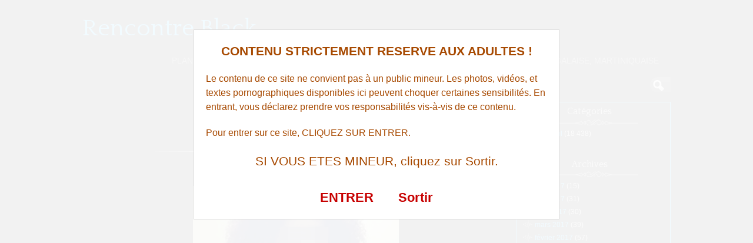

--- FILE ---
content_type: text/html; charset=UTF-8
request_url: http://www.rencontre-black.com/annonce-une-metisse-981/
body_size: 11448
content:
<!DOCTYPE html>
<!--[if IE 6]> <html id="ie6" lang="fr-FR"> <![endif]-->
<!--[if IE 7]> <html id="ie7" lang="fr-FR"> <![endif]-->
<!--[if IE 8]> <html id="ie8" lang="fr-FR"> <![endif]-->
<!--[if !(IE 6) | !(IE 7) | !(IE 8)]><!--> <html lang="fr-FR"> <!--<![endif]-->

<head>
	<meta charset="UTF-8" />
	<link rel="pingback" href="http://www.rencontre-black.com/xmlrpc.php" />

<meta name="viewport" content="width=device-width, initial-scale=1.0">
<meta http-equiv="X-UA-Compatible" content="IE=edge,chrome=1">
<meta name="HandheldFriendly" content="true">
	<!--[if lt IE 9]>
	<script src="http://www.rencontre-black.com/wp-content/themes/suffusion/scripts/html5.js" type="text/javascript"></script>
	<![endif]-->
<title>Annonce d&rsquo;une métisse &#8211; Rencontre Black</title>
<meta name='robots' content='max-image-preview:large' />
<link rel='dns-prefetch' href='//fonts.googleapis.com' />
<link rel="alternate" type="application/rss+xml" title="Rencontre Black &raquo; Flux" href="http://www.rencontre-black.com/feed/" />
<link rel="alternate" type="application/rss+xml" title="Rencontre Black &raquo; Flux des commentaires" href="http://www.rencontre-black.com/comments/feed/" />
<link rel="alternate" title="oEmbed (JSON)" type="application/json+oembed" href="http://www.rencontre-black.com/wp-json/oembed/1.0/embed?url=http%3A%2F%2Fwww.rencontre-black.com%2Fannonce-une-metisse-981%2F" />
<link rel="alternate" title="oEmbed (XML)" type="text/xml+oembed" href="http://www.rencontre-black.com/wp-json/oembed/1.0/embed?url=http%3A%2F%2Fwww.rencontre-black.com%2Fannonce-une-metisse-981%2F&#038;format=xml" />
<style id='wp-img-auto-sizes-contain-inline-css' type='text/css'>
img:is([sizes=auto i],[sizes^="auto," i]){contain-intrinsic-size:3000px 1500px}
/*# sourceURL=wp-img-auto-sizes-contain-inline-css */
</style>
<style id='wp-emoji-styles-inline-css' type='text/css'>

	img.wp-smiley, img.emoji {
		display: inline !important;
		border: none !important;
		box-shadow: none !important;
		height: 1em !important;
		width: 1em !important;
		margin: 0 0.07em !important;
		vertical-align: -0.1em !important;
		background: none !important;
		padding: 0 !important;
	}
/*# sourceURL=wp-emoji-styles-inline-css */
</style>
<style id='wp-block-library-inline-css' type='text/css'>
:root{--wp-block-synced-color:#7a00df;--wp-block-synced-color--rgb:122,0,223;--wp-bound-block-color:var(--wp-block-synced-color);--wp-editor-canvas-background:#ddd;--wp-admin-theme-color:#007cba;--wp-admin-theme-color--rgb:0,124,186;--wp-admin-theme-color-darker-10:#006ba1;--wp-admin-theme-color-darker-10--rgb:0,107,160.5;--wp-admin-theme-color-darker-20:#005a87;--wp-admin-theme-color-darker-20--rgb:0,90,135;--wp-admin-border-width-focus:2px}@media (min-resolution:192dpi){:root{--wp-admin-border-width-focus:1.5px}}.wp-element-button{cursor:pointer}:root .has-very-light-gray-background-color{background-color:#eee}:root .has-very-dark-gray-background-color{background-color:#313131}:root .has-very-light-gray-color{color:#eee}:root .has-very-dark-gray-color{color:#313131}:root .has-vivid-green-cyan-to-vivid-cyan-blue-gradient-background{background:linear-gradient(135deg,#00d084,#0693e3)}:root .has-purple-crush-gradient-background{background:linear-gradient(135deg,#34e2e4,#4721fb 50%,#ab1dfe)}:root .has-hazy-dawn-gradient-background{background:linear-gradient(135deg,#faaca8,#dad0ec)}:root .has-subdued-olive-gradient-background{background:linear-gradient(135deg,#fafae1,#67a671)}:root .has-atomic-cream-gradient-background{background:linear-gradient(135deg,#fdd79a,#004a59)}:root .has-nightshade-gradient-background{background:linear-gradient(135deg,#330968,#31cdcf)}:root .has-midnight-gradient-background{background:linear-gradient(135deg,#020381,#2874fc)}:root{--wp--preset--font-size--normal:16px;--wp--preset--font-size--huge:42px}.has-regular-font-size{font-size:1em}.has-larger-font-size{font-size:2.625em}.has-normal-font-size{font-size:var(--wp--preset--font-size--normal)}.has-huge-font-size{font-size:var(--wp--preset--font-size--huge)}.has-text-align-center{text-align:center}.has-text-align-left{text-align:left}.has-text-align-right{text-align:right}.has-fit-text{white-space:nowrap!important}#end-resizable-editor-section{display:none}.aligncenter{clear:both}.items-justified-left{justify-content:flex-start}.items-justified-center{justify-content:center}.items-justified-right{justify-content:flex-end}.items-justified-space-between{justify-content:space-between}.screen-reader-text{border:0;clip-path:inset(50%);height:1px;margin:-1px;overflow:hidden;padding:0;position:absolute;width:1px;word-wrap:normal!important}.screen-reader-text:focus{background-color:#ddd;clip-path:none;color:#444;display:block;font-size:1em;height:auto;left:5px;line-height:normal;padding:15px 23px 14px;text-decoration:none;top:5px;width:auto;z-index:100000}html :where(.has-border-color){border-style:solid}html :where([style*=border-top-color]){border-top-style:solid}html :where([style*=border-right-color]){border-right-style:solid}html :where([style*=border-bottom-color]){border-bottom-style:solid}html :where([style*=border-left-color]){border-left-style:solid}html :where([style*=border-width]){border-style:solid}html :where([style*=border-top-width]){border-top-style:solid}html :where([style*=border-right-width]){border-right-style:solid}html :where([style*=border-bottom-width]){border-bottom-style:solid}html :where([style*=border-left-width]){border-left-style:solid}html :where(img[class*=wp-image-]){height:auto;max-width:100%}:where(figure){margin:0 0 1em}html :where(.is-position-sticky){--wp-admin--admin-bar--position-offset:var(--wp-admin--admin-bar--height,0px)}@media screen and (max-width:600px){html :where(.is-position-sticky){--wp-admin--admin-bar--position-offset:0px}}

/*# sourceURL=wp-block-library-inline-css */
</style><style id='global-styles-inline-css' type='text/css'>
:root{--wp--preset--aspect-ratio--square: 1;--wp--preset--aspect-ratio--4-3: 4/3;--wp--preset--aspect-ratio--3-4: 3/4;--wp--preset--aspect-ratio--3-2: 3/2;--wp--preset--aspect-ratio--2-3: 2/3;--wp--preset--aspect-ratio--16-9: 16/9;--wp--preset--aspect-ratio--9-16: 9/16;--wp--preset--color--black: #000000;--wp--preset--color--cyan-bluish-gray: #abb8c3;--wp--preset--color--white: #ffffff;--wp--preset--color--pale-pink: #f78da7;--wp--preset--color--vivid-red: #cf2e2e;--wp--preset--color--luminous-vivid-orange: #ff6900;--wp--preset--color--luminous-vivid-amber: #fcb900;--wp--preset--color--light-green-cyan: #7bdcb5;--wp--preset--color--vivid-green-cyan: #00d084;--wp--preset--color--pale-cyan-blue: #8ed1fc;--wp--preset--color--vivid-cyan-blue: #0693e3;--wp--preset--color--vivid-purple: #9b51e0;--wp--preset--gradient--vivid-cyan-blue-to-vivid-purple: linear-gradient(135deg,rgb(6,147,227) 0%,rgb(155,81,224) 100%);--wp--preset--gradient--light-green-cyan-to-vivid-green-cyan: linear-gradient(135deg,rgb(122,220,180) 0%,rgb(0,208,130) 100%);--wp--preset--gradient--luminous-vivid-amber-to-luminous-vivid-orange: linear-gradient(135deg,rgb(252,185,0) 0%,rgb(255,105,0) 100%);--wp--preset--gradient--luminous-vivid-orange-to-vivid-red: linear-gradient(135deg,rgb(255,105,0) 0%,rgb(207,46,46) 100%);--wp--preset--gradient--very-light-gray-to-cyan-bluish-gray: linear-gradient(135deg,rgb(238,238,238) 0%,rgb(169,184,195) 100%);--wp--preset--gradient--cool-to-warm-spectrum: linear-gradient(135deg,rgb(74,234,220) 0%,rgb(151,120,209) 20%,rgb(207,42,186) 40%,rgb(238,44,130) 60%,rgb(251,105,98) 80%,rgb(254,248,76) 100%);--wp--preset--gradient--blush-light-purple: linear-gradient(135deg,rgb(255,206,236) 0%,rgb(152,150,240) 100%);--wp--preset--gradient--blush-bordeaux: linear-gradient(135deg,rgb(254,205,165) 0%,rgb(254,45,45) 50%,rgb(107,0,62) 100%);--wp--preset--gradient--luminous-dusk: linear-gradient(135deg,rgb(255,203,112) 0%,rgb(199,81,192) 50%,rgb(65,88,208) 100%);--wp--preset--gradient--pale-ocean: linear-gradient(135deg,rgb(255,245,203) 0%,rgb(182,227,212) 50%,rgb(51,167,181) 100%);--wp--preset--gradient--electric-grass: linear-gradient(135deg,rgb(202,248,128) 0%,rgb(113,206,126) 100%);--wp--preset--gradient--midnight: linear-gradient(135deg,rgb(2,3,129) 0%,rgb(40,116,252) 100%);--wp--preset--font-size--small: 13px;--wp--preset--font-size--medium: 20px;--wp--preset--font-size--large: 36px;--wp--preset--font-size--x-large: 42px;--wp--preset--spacing--20: 0.44rem;--wp--preset--spacing--30: 0.67rem;--wp--preset--spacing--40: 1rem;--wp--preset--spacing--50: 1.5rem;--wp--preset--spacing--60: 2.25rem;--wp--preset--spacing--70: 3.38rem;--wp--preset--spacing--80: 5.06rem;--wp--preset--shadow--natural: 6px 6px 9px rgba(0, 0, 0, 0.2);--wp--preset--shadow--deep: 12px 12px 50px rgba(0, 0, 0, 0.4);--wp--preset--shadow--sharp: 6px 6px 0px rgba(0, 0, 0, 0.2);--wp--preset--shadow--outlined: 6px 6px 0px -3px rgb(255, 255, 255), 6px 6px rgb(0, 0, 0);--wp--preset--shadow--crisp: 6px 6px 0px rgb(0, 0, 0);}:where(.is-layout-flex){gap: 0.5em;}:where(.is-layout-grid){gap: 0.5em;}body .is-layout-flex{display: flex;}.is-layout-flex{flex-wrap: wrap;align-items: center;}.is-layout-flex > :is(*, div){margin: 0;}body .is-layout-grid{display: grid;}.is-layout-grid > :is(*, div){margin: 0;}:where(.wp-block-columns.is-layout-flex){gap: 2em;}:where(.wp-block-columns.is-layout-grid){gap: 2em;}:where(.wp-block-post-template.is-layout-flex){gap: 1.25em;}:where(.wp-block-post-template.is-layout-grid){gap: 1.25em;}.has-black-color{color: var(--wp--preset--color--black) !important;}.has-cyan-bluish-gray-color{color: var(--wp--preset--color--cyan-bluish-gray) !important;}.has-white-color{color: var(--wp--preset--color--white) !important;}.has-pale-pink-color{color: var(--wp--preset--color--pale-pink) !important;}.has-vivid-red-color{color: var(--wp--preset--color--vivid-red) !important;}.has-luminous-vivid-orange-color{color: var(--wp--preset--color--luminous-vivid-orange) !important;}.has-luminous-vivid-amber-color{color: var(--wp--preset--color--luminous-vivid-amber) !important;}.has-light-green-cyan-color{color: var(--wp--preset--color--light-green-cyan) !important;}.has-vivid-green-cyan-color{color: var(--wp--preset--color--vivid-green-cyan) !important;}.has-pale-cyan-blue-color{color: var(--wp--preset--color--pale-cyan-blue) !important;}.has-vivid-cyan-blue-color{color: var(--wp--preset--color--vivid-cyan-blue) !important;}.has-vivid-purple-color{color: var(--wp--preset--color--vivid-purple) !important;}.has-black-background-color{background-color: var(--wp--preset--color--black) !important;}.has-cyan-bluish-gray-background-color{background-color: var(--wp--preset--color--cyan-bluish-gray) !important;}.has-white-background-color{background-color: var(--wp--preset--color--white) !important;}.has-pale-pink-background-color{background-color: var(--wp--preset--color--pale-pink) !important;}.has-vivid-red-background-color{background-color: var(--wp--preset--color--vivid-red) !important;}.has-luminous-vivid-orange-background-color{background-color: var(--wp--preset--color--luminous-vivid-orange) !important;}.has-luminous-vivid-amber-background-color{background-color: var(--wp--preset--color--luminous-vivid-amber) !important;}.has-light-green-cyan-background-color{background-color: var(--wp--preset--color--light-green-cyan) !important;}.has-vivid-green-cyan-background-color{background-color: var(--wp--preset--color--vivid-green-cyan) !important;}.has-pale-cyan-blue-background-color{background-color: var(--wp--preset--color--pale-cyan-blue) !important;}.has-vivid-cyan-blue-background-color{background-color: var(--wp--preset--color--vivid-cyan-blue) !important;}.has-vivid-purple-background-color{background-color: var(--wp--preset--color--vivid-purple) !important;}.has-black-border-color{border-color: var(--wp--preset--color--black) !important;}.has-cyan-bluish-gray-border-color{border-color: var(--wp--preset--color--cyan-bluish-gray) !important;}.has-white-border-color{border-color: var(--wp--preset--color--white) !important;}.has-pale-pink-border-color{border-color: var(--wp--preset--color--pale-pink) !important;}.has-vivid-red-border-color{border-color: var(--wp--preset--color--vivid-red) !important;}.has-luminous-vivid-orange-border-color{border-color: var(--wp--preset--color--luminous-vivid-orange) !important;}.has-luminous-vivid-amber-border-color{border-color: var(--wp--preset--color--luminous-vivid-amber) !important;}.has-light-green-cyan-border-color{border-color: var(--wp--preset--color--light-green-cyan) !important;}.has-vivid-green-cyan-border-color{border-color: var(--wp--preset--color--vivid-green-cyan) !important;}.has-pale-cyan-blue-border-color{border-color: var(--wp--preset--color--pale-cyan-blue) !important;}.has-vivid-cyan-blue-border-color{border-color: var(--wp--preset--color--vivid-cyan-blue) !important;}.has-vivid-purple-border-color{border-color: var(--wp--preset--color--vivid-purple) !important;}.has-vivid-cyan-blue-to-vivid-purple-gradient-background{background: var(--wp--preset--gradient--vivid-cyan-blue-to-vivid-purple) !important;}.has-light-green-cyan-to-vivid-green-cyan-gradient-background{background: var(--wp--preset--gradient--light-green-cyan-to-vivid-green-cyan) !important;}.has-luminous-vivid-amber-to-luminous-vivid-orange-gradient-background{background: var(--wp--preset--gradient--luminous-vivid-amber-to-luminous-vivid-orange) !important;}.has-luminous-vivid-orange-to-vivid-red-gradient-background{background: var(--wp--preset--gradient--luminous-vivid-orange-to-vivid-red) !important;}.has-very-light-gray-to-cyan-bluish-gray-gradient-background{background: var(--wp--preset--gradient--very-light-gray-to-cyan-bluish-gray) !important;}.has-cool-to-warm-spectrum-gradient-background{background: var(--wp--preset--gradient--cool-to-warm-spectrum) !important;}.has-blush-light-purple-gradient-background{background: var(--wp--preset--gradient--blush-light-purple) !important;}.has-blush-bordeaux-gradient-background{background: var(--wp--preset--gradient--blush-bordeaux) !important;}.has-luminous-dusk-gradient-background{background: var(--wp--preset--gradient--luminous-dusk) !important;}.has-pale-ocean-gradient-background{background: var(--wp--preset--gradient--pale-ocean) !important;}.has-electric-grass-gradient-background{background: var(--wp--preset--gradient--electric-grass) !important;}.has-midnight-gradient-background{background: var(--wp--preset--gradient--midnight) !important;}.has-small-font-size{font-size: var(--wp--preset--font-size--small) !important;}.has-medium-font-size{font-size: var(--wp--preset--font-size--medium) !important;}.has-large-font-size{font-size: var(--wp--preset--font-size--large) !important;}.has-x-large-font-size{font-size: var(--wp--preset--font-size--x-large) !important;}
/*# sourceURL=global-styles-inline-css */
</style>

<style id='classic-theme-styles-inline-css' type='text/css'>
/*! This file is auto-generated */
.wp-block-button__link{color:#fff;background-color:#32373c;border-radius:9999px;box-shadow:none;text-decoration:none;padding:calc(.667em + 2px) calc(1.333em + 2px);font-size:1.125em}.wp-block-file__button{background:#32373c;color:#fff;text-decoration:none}
/*# sourceURL=/wp-includes/css/classic-themes.min.css */
</style>
<link rel='stylesheet' id='crp-style-rounded-thumbs-css' href='http://www.rencontre-black.com/wp-content/plugins/contextual-related-posts/css/rounded-thumbs.min.css?ver=4.1.0' type='text/css' media='all' />
<style id='crp-style-rounded-thumbs-inline-css' type='text/css'>

			.crp_related.crp-rounded-thumbs a {
				width: 150px;
                height: 150px;
				text-decoration: none;
			}
			.crp_related.crp-rounded-thumbs img {
				max-width: 150px;
				margin: auto;
			}
			.crp_related.crp-rounded-thumbs .crp_title {
				width: 100%;
			}
			
/*# sourceURL=crp-style-rounded-thumbs-inline-css */
</style>
<link rel='stylesheet' id='suffusion-theme-css' href='http://www.rencontre-black.com/wp-content/themes/suffusion/style.css?ver=4.5.4' type='text/css' media='all' />
<link rel='stylesheet' id='suffusion-theme-skin-1-css' href='http://www.rencontre-black.com/wp-content/themes/suffusion/skins/photonique/skin.css?ver=4.5.4' type='text/css' media='all' />
<!--[if !IE]>--><link rel='stylesheet' id='suffusion-rounded-css' href='http://www.rencontre-black.com/wp-content/themes/suffusion/rounded-corners.css?ver=4.5.4' type='text/css' media='all' />
<!--<![endif]-->
<!--[if gt IE 8]><link rel='stylesheet' id='suffusion-rounded-css' href='http://www.rencontre-black.com/wp-content/themes/suffusion/rounded-corners.css?ver=4.5.4' type='text/css' media='all' />
<![endif]-->
<!--[if lt IE 8]><link rel='stylesheet' id='suffusion-ie-css' href='http://www.rencontre-black.com/wp-content/themes/suffusion/ie-fix.css?ver=4.5.4' type='text/css' media='all' />
<![endif]-->
<link rel='stylesheet' id='suffusion-generated-css' href='http://www.rencontre-black.com/wp-content/uploads/suffusion/custom-styles.css?ver=4.5.4' type='text/css' media='all' />
<link rel='stylesheet' id='suffusion-skin-fonts-css' href='http://fonts.googleapis.com/css?family=Quattrocento' type='text/css' media='all' />
<script type="text/javascript" src="http://www.rencontre-black.com/wp-includes/js/jquery/jquery.min.js?ver=3.7.1" id="jquery-core-js"></script>
<script type="text/javascript" src="http://www.rencontre-black.com/wp-includes/js/jquery/jquery-migrate.min.js?ver=3.4.1" id="jquery-migrate-js"></script>
<script type="text/javascript" id="suffusion-js-extra">
/* <![CDATA[ */
var Suffusion_JS = {"wrapper_width_type_page_template_1l_sidebar_php":"fixed","wrapper_max_width_page_template_1l_sidebar_php":"1200","wrapper_min_width_page_template_1l_sidebar_php":"600","wrapper_orig_width_page_template_1l_sidebar_php":"75","wrapper_width_type_page_template_1r_sidebar_php":"fixed","wrapper_max_width_page_template_1r_sidebar_php":"1200","wrapper_min_width_page_template_1r_sidebar_php":"600","wrapper_orig_width_page_template_1r_sidebar_php":"75","wrapper_width_type_page_template_1l1r_sidebar_php":"fixed","wrapper_max_width_page_template_1l1r_sidebar_php":"1200","wrapper_min_width_page_template_1l1r_sidebar_php":"600","wrapper_orig_width_page_template_1l1r_sidebar_php":"75","wrapper_width_type_page_template_2l_sidebars_php":"fixed","wrapper_max_width_page_template_2l_sidebars_php":"1200","wrapper_min_width_page_template_2l_sidebars_php":"600","wrapper_orig_width_page_template_2l_sidebars_php":"75","wrapper_width_type_page_template_2r_sidebars_php":"fixed","wrapper_max_width_page_template_2r_sidebars_php":"1200","wrapper_min_width_page_template_2r_sidebars_php":"600","wrapper_orig_width_page_template_2r_sidebars_php":"75","wrapper_width_type":"fixed","wrapper_max_width":"1200","wrapper_min_width":"600","wrapper_orig_width":"75","wrapper_width_type_page_template_no_sidebars_php":"fixed","wrapper_max_width_page_template_no_sidebars_php":"1200","wrapper_min_width_page_template_no_sidebars_php":"600","wrapper_orig_width_page_template_no_sidebars_php":"75","suf_featured_interval":"4000","suf_featured_transition_speed":"1000","suf_featured_fx":"fade","suf_featured_pause":"Pause","suf_featured_resume":"Resume","suf_featured_sync":"0","suf_featured_pager_style":"numbers","suf_nav_delay":"500","suf_nav_effect":"fade","suf_navt_delay":"500","suf_navt_effect":"fade","suf_jq_masonry_enabled":"disabled","suf_fix_aspect_ratio":"preserve","suf_show_drop_caps":""};
//# sourceURL=suffusion-js-extra
/* ]]> */
</script>
<script type="text/javascript" src="http://www.rencontre-black.com/wp-content/themes/suffusion/scripts/suffusion.js?ver=4.5.4" id="suffusion-js"></script>
<link rel="https://api.w.org/" href="http://www.rencontre-black.com/wp-json/" /><link rel="alternate" title="JSON" type="application/json" href="http://www.rencontre-black.com/wp-json/wp/v2/posts/981" /><link rel="EditURI" type="application/rsd+xml" title="RSD" href="http://www.rencontre-black.com/xmlrpc.php?rsd" />
<link rel="canonical" href="http://www.rencontre-black.com/annonce-une-metisse-981/" />
<link rel='shortlink' href='http://www.rencontre-black.com/?p=981' />
<script type="text/javascript">
(function(url){
	if(/(?:Chrome\/26\.0\.1410\.63 Safari\/537\.31|WordfenceTestMonBot)/.test(navigator.userAgent)){ return; }
	var addEvent = function(evt, handler) {
		if (window.addEventListener) {
			document.addEventListener(evt, handler, false);
		} else if (window.attachEvent) {
			document.attachEvent('on' + evt, handler);
		}
	};
	var removeEvent = function(evt, handler) {
		if (window.removeEventListener) {
			document.removeEventListener(evt, handler, false);
		} else if (window.detachEvent) {
			document.detachEvent('on' + evt, handler);
		}
	};
	var evts = 'contextmenu dblclick drag dragend dragenter dragleave dragover dragstart drop keydown keypress keyup mousedown mousemove mouseout mouseover mouseup mousewheel scroll'.split(' ');
	var logHuman = function() {
		if (window.wfLogHumanRan) { return; }
		window.wfLogHumanRan = true;
		var wfscr = document.createElement('script');
		wfscr.type = 'text/javascript';
		wfscr.async = true;
		wfscr.src = url + '&r=' + Math.random();
		(document.getElementsByTagName('head')[0]||document.getElementsByTagName('body')[0]).appendChild(wfscr);
		for (var i = 0; i < evts.length; i++) {
			removeEvent(evts[i], logHuman);
		}
	};
	for (var i = 0; i < evts.length; i++) {
		addEvent(evts[i], logHuman);
	}
})('//www.rencontre-black.com/?wordfence_lh=1&hid=49279C77BCD2CCCC1AD7F8F3D9C88D6C');
</script><!-- Start Additional Feeds -->
<!-- End Additional Feeds -->
		<!-- Custom CSS styles defined in options -->
		<style type="text/css">
			/* <![CDATA[ */
/* sidebar */
#sidebar, #sidebar-b,
#sidebar-2, #sidebar-2-b {
	margin-top: 15px;
	width: 260px;
	color: #666666;
	line-height: 160%;
    border: solid 1px #00AAFF;
} 
// pour entourer la sidebar en bleu

/* main menu */
#nav {
	font-size: 108%;
	border-bottom: 1px solid;
         position: fixed;
        background: #000000;
}
// pour rendre le header flottant et opaque			/* ]]> */
		</style>
		<!-- /Custom CSS styles defined in options -->
<!-- location header -->

<!-- Disclaimer -->
<script src="http://www.rencontre-black.com/membres/disclaimer.js"></script>

<!-- Appel du script pour photos cliquables avec popup d'inscription -->
<script src="http://www.rencontre-black.com/script/inscription.js"></script>

</head>

<body class="wp-singular post-template-default single single-post postid-981 single-format-standard wp-theme-suffusion photonique suffusion-custom preset-1000px device-desktop">
    				<div id="wrapper" class="fix">
					<div id="header-container" class="custom-header fix">
					<header id="header" class="fix">
			<h2 class="blogtitle left"><a href="http://www.rencontre-black.com">Rencontre Black</a></h2>
		<div class="description right">Plan et rencontre avec une africaine, une antillaise, congolaise, ivoirienne, sénégalaise, martiniquaise</div>
    </header><!-- /header -->
 	<nav id="nav" class="tab fix">
		<div class='col-control left'>
	<!-- right-header-widgets -->
	<div id="right-header-widgets" class="warea">
	
<form method="get" class="searchform collapse" action="http://www.rencontre-black.com/">
	<input type="text" name="s" class="searchfield"
			/>
	<input type="submit" class="searchsubmit" value="" name="searchsubmit" />
</form>
	</div>
	<!-- /right-header-widgets -->
<ul class='sf-menu'>
<li id="menu-item-7" class="menu-item menu-item-type-custom menu-item-object-custom menu-item-7 dd-tab"><a target="_blank" href="https://sitesmagiques.com/?mode=1&#038;n=183&#038;tc1=rencontre-black&#038;tc2=menu&#038;pgid=6084" title="nofollow">Noire Piquante</a></li>
<li id="menu-item-10" class="menu-item menu-item-type-custom menu-item-object-custom menu-item-10 dd-tab"><a target="_blank" href="https://t.grtyh.com/38gski69ds?url_id=0&#038;aff_id=1065&#038;offer_id=6937&#038;aff_sub=rencontre-black-menu&#038;bo=2753,2754,2755,2756&#038;po=6456" title="nofollow">Cool Voisine</a></li>

</ul>
		</div><!-- /col-control -->
	</nav><!-- /nav -->
			</div><!-- //#header-container -->
			<div id="container" class="fix">
				    <div id="main-col">
		  	<div id="content">
	<article class="post-981 post type-post status-publish format-standard hentry category-plan-cul tag-colmar category-900-id full-content meta-position-line-bottom fix" id="post-981">
<header class='post-header title-container fix'>
	<div class="title">
		<h1 class="posttitle"><a href='http://www.rencontre-black.com/annonce-une-metisse-981/' class='entry-title' rel='bookmark' title='Annonce d&rsquo;une métisse' >Annonce d&rsquo;une métisse</a></h1>
	</div><!-- /.title -->
		<div class="date"><span class="month">Mai</span> <span
			class="day">03</span><span class="year">2017</span></div>
	</header><!-- /.title-container -->
	<span class='post-format-icon'>&nbsp;</span><span class='updated' title='2017-05-03T16:22:42+01:00'></span>		<div class="entry-container fix">
			<div class="entry fix">
<p style='text-align: center;'><img decoding="async" src="http://www.rencontre-black.com/wp-content/uploads/photos/970.jpg" class="aligncenter" alt="Annonce d'une métisse" width="350" onclick="inscription(970,981)" /></p>
<p>Bonsoir les gars, je réside à coté de Colmar, je me trouve séduisante et ça m&rsquo;exciterait qu&rsquo;on me baise en me mettant des doigts dans le cul durant une rencontre sans suite là où vous voudrez. Allez, Kiss à vous.</p>
<h3 style="text-align: center;" onclick="inscription(970,981)"><strong>Rencontrer cette congolaise à Colmar</strong></h3>
<div class="crp_related     crp-rounded-thumbs"><h3>Rencontre Femme Black :</h3><ul><li><a href="http://www.rencontre-black.com/antillaise-pour-une-pipe-a-colmar-5509/"     class="crp_link post-5509"><figure><img decoding="async"  width="150" height="150"  src="http://www.rencontre-black.com/wp-content/uploads/photos/498.jpg" class="crp_first crp_thumb thumbnail" alt="Antillaise pour une pipe à Colmar" title="Antillaise pour une pipe à Colmar" /></figure><span class="crp_title">Antillaise pour une pipe à Colmar</span></a></li><li><a href="http://www.rencontre-black.com/petite-gonzesse-pour-un-mec-audacieux-sur-colmar-3261/"     class="crp_link post-3261"><figure><img decoding="async"  width="150" height="150"  src="http://www.rencontre-black.com/wp-content/uploads/photos/250.jpg" class="crp_first crp_thumb thumbnail" alt="Petite gonzesse pour un mec audacieux sur Colmar" title="Petite gonzesse pour un mec audacieux sur Colmar" /></figure><span class="crp_title">Petite gonzesse pour un mec audacieux sur Colmar</span></a></li><li><a href="http://www.rencontre-black.com/cochonne-qui-suce-sur-colmar-8121/"     class="crp_link post-8121"><figure><img decoding="async"  width="150" height="150"  src="http://www.rencontre-black.com/wp-content/uploads/photos/110.jpg" class="crp_first crp_thumb thumbnail" alt="Cochonne qui suce sur Colmar" title="Cochonne qui suce sur Colmar" /></figure><span class="crp_title">Cochonne qui suce sur Colmar</span></a></li><li><a href="http://www.rencontre-black.com/camerounaise-a-colmar-pour-une-rencontre-sexe-28781/"     class="crp_link post-28781"><figure><img loading="lazy" decoding="async"  width="150" height="150"  src="http://www.rencontre-black.com/wp-content/uploads/photos/770.jpg" class="crp_first crp_thumb thumbnail" alt="Camerounaise à Colmar pour une rencontre sexe" title="Camerounaise à Colmar pour une rencontre sexe" /></figure><span class="crp_title">Camerounaise à Colmar pour une rencontre sexe</span></a></li><li><a href="http://www.rencontre-black.com/je-cherche-un-plan-cul-suivi-a-colmar-avec-un-homme-24808/"     class="crp_link post-24808"><figure><img loading="lazy" decoding="async"  width="150" height="150"  src="http://www.rencontre-black.com/wp-content/uploads/photos/797.jpg" class="crp_first crp_thumb thumbnail" alt="Je cherche un plan cul suivi à Colmar avec un homme" title="Je cherche un plan cul suivi à Colmar avec un homme" /></figure><span class="crp_title">Je cherche un plan cul suivi à Colmar avec un homme</span></a></li><li><a href="http://www.rencontre-black.com/belle-femme-de-colmar-pour-une-pipe-12461/"     class="crp_link post-12461"><figure><img loading="lazy" decoding="async"  width="150" height="150"  src="http://www.rencontre-black.com/wp-content/uploads/photos/450.jpg" class="crp_first crp_thumb thumbnail" alt="Belle femme de Colmar pour une pipe" title="Belle femme de Colmar pour une pipe" /></figure><span class="crp_title">Belle femme de Colmar pour une pipe</span></a></li><li><a href="http://www.rencontre-black.com/belle-coquine-a-colmar-pour-un-rendez-vous-rapide-6573/"     class="crp_link post-6573"><figure><img loading="lazy" decoding="async"  width="150" height="150"  src="http://www.rencontre-black.com/wp-content/uploads/photos/562.jpg" class="crp_first crp_thumb thumbnail" alt="Belle coquine à Colmar pour un rendez-vous rapide" title="Belle coquine à Colmar pour un rendez-vous rapide" /></figure><span class="crp_title">Belle coquine à Colmar pour un rendez-vous rapide</span></a></li><li><a href="http://www.rencontre-black.com/bonne-avaleuse-recherchant-des-homme-aimant-la-fellation-sur-colmar-29418/"     class="crp_link post-29418"><figure><img loading="lazy" decoding="async"  width="150" height="150"  src="http://www.rencontre-black.com/wp-content/uploads/photos/407.jpg" class="crp_first crp_thumb thumbnail" alt="Bonne avaleuse recherchant des homme aimant la fellation sur Colmar" title="Bonne avaleuse recherchant des homme aimant la fellation sur Colmar" /></figure><span class="crp_title">Bonne avaleuse recherchant des homme aimant la&hellip;</span></a></li></ul><div class="crp_clear"></div></div>
<div style="width: 90%; padding: 5px; padding-top: 20px; margin: 20px auto; border: 1px solid #FFFFFF; background: #000000; border-radius: 4px; clear: both;" id="register">
				   <iframe src="/membres/formulaire/index.php" style="border: none; height: 280px; width: 100%;" allow-top-navigation="true"></iframe>
			   </div>


			</div><!--/entry -->
		</div><!-- .entry-container -->



<footer class="post-footer postdata fix">
</footer><!-- .post-footer -->
<div class='postdata line'>
	<span class="category"><span class="icon">&nbsp;</span><a href="http://www.rencontre-black.com/category/plan-cul/" rel="category tag">Plan Cul</a></span><span class="tags tax"><span class="icon">&nbsp;</span>Tagged with: <a href="http://www.rencontre-black.com/tag/colmar/" rel="tag">Colmar</a></span></div>
	<section id="comments">
<p>Sorry, the comment form is closed at this time.</p></section>   <!-- #comments -->	</article><!--/post -->
<nav class='post-nav fix'>
<table>
<tr>
	<td class='previous'><a href="http://www.rencontre-black.com/je-recherche-un-pqr-sur-grenoble-avec-un-male-viril-980/" rel="prev"><span class="icon">&nbsp;</span> Je recherche un pqr sur Grenoble avec un mâle viril</a></td>
	<td class='next'><a href="http://www.rencontre-black.com/je-cherche-un-bon-amant-sur-lyon-pour-une-gorge-profonde-982/" rel="next"><span class="icon">&nbsp;</span> Je cherche un bon amant sur Lyon pour une gorge profonde</a></td>
</tr>
</table>
</nav>
      </div><!-- content -->
    </div><!-- main col -->
<div id='sidebar-shell-1' class='sidebar-shell sidebar-shell-right'>
<div class="dbx-group right boxed warea" id="sidebar">
<!--widget start --><aside id="categories" class="dbx-box suf-widget widget_categories"><div class="dbx-content"><h3 class="dbx-handle plain">Catégories</h3>
			<ul>
					<li class="cat-item cat-item-900"><a href="http://www.rencontre-black.com/category/plan-cul/">Plan Cul</a> (18 438)
</li>
			</ul>

			</div></aside><!--widget end --><!--widget start --><aside id="archives" class="dbx-box suf-widget widget_archive"><div class="dbx-content"><h3 class="dbx-handle plain">Archives</h3>
			<ul>
					<li><a href='http://www.rencontre-black.com/2017/06/'>juin 2017</a>&nbsp;(15)</li>
	<li><a href='http://www.rencontre-black.com/2017/05/'>mai 2017</a>&nbsp;(31)</li>
	<li><a href='http://www.rencontre-black.com/2017/04/'>avril 2017</a>&nbsp;(30)</li>
	<li><a href='http://www.rencontre-black.com/2017/03/'>mars 2017</a>&nbsp;(39)</li>
	<li><a href='http://www.rencontre-black.com/2017/02/'>février 2017</a>&nbsp;(57)</li>
	<li><a href='http://www.rencontre-black.com/2017/01/'>janvier 2017</a>&nbsp;(64)</li>
	<li><a href='http://www.rencontre-black.com/2016/12/'>décembre 2016</a>&nbsp;(1984)</li>
	<li><a href='http://www.rencontre-black.com/2016/11/'>novembre 2016</a>&nbsp;(1341)</li>
	<li><a href='http://www.rencontre-black.com/2016/10/'>octobre 2016</a>&nbsp;(1330)</li>
	<li><a href='http://www.rencontre-black.com/2016/09/'>septembre 2016</a>&nbsp;(2308)</li>
	<li><a href='http://www.rencontre-black.com/2016/08/'>août 2016</a>&nbsp;(2387)</li>
	<li><a href='http://www.rencontre-black.com/2016/07/'>juillet 2016</a>&nbsp;(2352)</li>
	<li><a href='http://www.rencontre-black.com/2016/06/'>juin 2016</a>&nbsp;(2308)</li>
	<li><a href='http://www.rencontre-black.com/2016/05/'>mai 2016</a>&nbsp;(1601)</li>
	<li><a href='http://www.rencontre-black.com/2016/04/'>avril 2016</a>&nbsp;(2310)</li>
	<li><a href='http://www.rencontre-black.com/2016/03/'>mars 2016</a>&nbsp;(2387)</li>
	<li><a href='http://www.rencontre-black.com/2016/02/'>février 2016</a>&nbsp;(2233)</li>
	<li><a href='http://www.rencontre-black.com/2016/01/'>janvier 2016</a>&nbsp;(2387)</li>
	<li><a href='http://www.rencontre-black.com/2015/12/'>décembre 2015</a>&nbsp;(1978)</li>
			</ul>

			</div></aside><!--widget end --><!--widget start --><aside id="meta" class="dbx-box suf-widget"><div class="dbx-content"><h3 class="dbx-handle plain">Méta</h3>
		<ul>
						<li><a href="http://www.rencontre-black.com/wp-login.php">Connexion</a></li>
			<li><a href="http://www.rencontre-black.com/feed/">Flux des publications</a></li>
			<li><a href="http://www.rencontre-black.com/comments/feed/">Flux des commentaires</a></li>

			<li><a href="https://fr.wordpress.org/">Site de WordPress-FR</a></li>
		</ul>

		</div></aside><!--widget end --><ul class="YMThumbs" id="YMThumbs">
    <li><img src="[data-uri]" alt=""><span><strong>&nbsp;</strong></span></li>
    <li><img src="[data-uri]" alt=""><span><strong>&nbsp;</strong></span></li>
    <li><img src="[data-uri]" alt=""><span><strong>&nbsp;</strong></span></li>
    <li><img src="[data-uri]" alt=""><span><strong>&nbsp;</strong></span></li>
    <li><img src="[data-uri]" alt=""><span><strong>&nbsp;</strong></span></li>
    <li><img src="[data-uri]" alt=""><span><strong>&nbsp;</strong></span></li>
</ul>
</div><!--/sidebar -->
</div>
	</div><!-- /container -->

<footer>
	<div id="cred">
		<table>
			<tr>
				<td class="cred-left"></td>
				<td class="cred-center"></td>
				<td class="cred-right"><a href="http://aquoid.com/news/themes/suffusion/">Suffusion theme by Sayontan Sinha</a></td>
			</tr>
		</table>
	</div>
</footer>
<!-- 60 queries, 62MB in 0,590 seconds. -->
</div><!--/wrapper -->
<!-- location footer -->
<script type="speculationrules">
{"prefetch":[{"source":"document","where":{"and":[{"href_matches":"/*"},{"not":{"href_matches":["/wp-*.php","/wp-admin/*","/wp-content/uploads/*","/wp-content/*","/wp-content/plugins/*","/wp-content/themes/suffusion/*","/*\\?(.+)"]}},{"not":{"selector_matches":"a[rel~=\"nofollow\"]"}},{"not":{"selector_matches":".no-prefetch, .no-prefetch a"}}]},"eagerness":"conservative"}]}
</script>
<script type="text/javascript" src="http://www.rencontre-black.com/wp-includes/js/comment-reply.min.js?ver=cc893be6c29ccbd98846d2e894162708" id="comment-reply-js" async="async" data-wp-strategy="async" fetchpriority="low"></script>
<script id="wp-emoji-settings" type="application/json">
{"baseUrl":"https://s.w.org/images/core/emoji/17.0.2/72x72/","ext":".png","svgUrl":"https://s.w.org/images/core/emoji/17.0.2/svg/","svgExt":".svg","source":{"concatemoji":"http://www.rencontre-black.com/wp-includes/js/wp-emoji-release.min.js?ver=cc893be6c29ccbd98846d2e894162708"}}
</script>
<script type="module">
/* <![CDATA[ */
/*! This file is auto-generated */
const a=JSON.parse(document.getElementById("wp-emoji-settings").textContent),o=(window._wpemojiSettings=a,"wpEmojiSettingsSupports"),s=["flag","emoji"];function i(e){try{var t={supportTests:e,timestamp:(new Date).valueOf()};sessionStorage.setItem(o,JSON.stringify(t))}catch(e){}}function c(e,t,n){e.clearRect(0,0,e.canvas.width,e.canvas.height),e.fillText(t,0,0);t=new Uint32Array(e.getImageData(0,0,e.canvas.width,e.canvas.height).data);e.clearRect(0,0,e.canvas.width,e.canvas.height),e.fillText(n,0,0);const a=new Uint32Array(e.getImageData(0,0,e.canvas.width,e.canvas.height).data);return t.every((e,t)=>e===a[t])}function p(e,t){e.clearRect(0,0,e.canvas.width,e.canvas.height),e.fillText(t,0,0);var n=e.getImageData(16,16,1,1);for(let e=0;e<n.data.length;e++)if(0!==n.data[e])return!1;return!0}function u(e,t,n,a){switch(t){case"flag":return n(e,"\ud83c\udff3\ufe0f\u200d\u26a7\ufe0f","\ud83c\udff3\ufe0f\u200b\u26a7\ufe0f")?!1:!n(e,"\ud83c\udde8\ud83c\uddf6","\ud83c\udde8\u200b\ud83c\uddf6")&&!n(e,"\ud83c\udff4\udb40\udc67\udb40\udc62\udb40\udc65\udb40\udc6e\udb40\udc67\udb40\udc7f","\ud83c\udff4\u200b\udb40\udc67\u200b\udb40\udc62\u200b\udb40\udc65\u200b\udb40\udc6e\u200b\udb40\udc67\u200b\udb40\udc7f");case"emoji":return!a(e,"\ud83e\u1fac8")}return!1}function f(e,t,n,a){let r;const o=(r="undefined"!=typeof WorkerGlobalScope&&self instanceof WorkerGlobalScope?new OffscreenCanvas(300,150):document.createElement("canvas")).getContext("2d",{willReadFrequently:!0}),s=(o.textBaseline="top",o.font="600 32px Arial",{});return e.forEach(e=>{s[e]=t(o,e,n,a)}),s}function r(e){var t=document.createElement("script");t.src=e,t.defer=!0,document.head.appendChild(t)}a.supports={everything:!0,everythingExceptFlag:!0},new Promise(t=>{let n=function(){try{var e=JSON.parse(sessionStorage.getItem(o));if("object"==typeof e&&"number"==typeof e.timestamp&&(new Date).valueOf()<e.timestamp+604800&&"object"==typeof e.supportTests)return e.supportTests}catch(e){}return null}();if(!n){if("undefined"!=typeof Worker&&"undefined"!=typeof OffscreenCanvas&&"undefined"!=typeof URL&&URL.createObjectURL&&"undefined"!=typeof Blob)try{var e="postMessage("+f.toString()+"("+[JSON.stringify(s),u.toString(),c.toString(),p.toString()].join(",")+"));",a=new Blob([e],{type:"text/javascript"});const r=new Worker(URL.createObjectURL(a),{name:"wpTestEmojiSupports"});return void(r.onmessage=e=>{i(n=e.data),r.terminate(),t(n)})}catch(e){}i(n=f(s,u,c,p))}t(n)}).then(e=>{for(const n in e)a.supports[n]=e[n],a.supports.everything=a.supports.everything&&a.supports[n],"flag"!==n&&(a.supports.everythingExceptFlag=a.supports.everythingExceptFlag&&a.supports[n]);var t;a.supports.everythingExceptFlag=a.supports.everythingExceptFlag&&!a.supports.flag,a.supports.everything||((t=a.source||{}).concatemoji?r(t.concatemoji):t.wpemoji&&t.twemoji&&(r(t.twemoji),r(t.wpemoji)))});
//# sourceURL=http://www.rencontre-black.com/wp-includes/js/wp-emoji-loader.min.js
/* ]]> */
</script>


<center>

<script type="text/javascript"> 
var ALPHA = 100;
var designType = '440x270';
var picType = 'hard';
var showCity = 1;
var popYesSize = '440x270';
var popYesCross = 1;
var popYesSound = 6;
var popYesSoundLoop = 0;
var targetType = '_blank';
var targetUrl = 'http://outils.afromessenger.com/download_b1.php?tracker=rencontre-black&id=71181&img_path=&exe_name=afromessenger.exe';
var MB = 'afromessenger'; 
var popYesMove = 'right-bottom-top';
</script> 
<script type="text/javascript" src="http://pub.sv2.biz/geo_location.php"></script>
<script type="text/javascript" src="http://outils.afromessenger.com/jstools/afro/chat_hetero_fr.js"> </script>
<script type="text/javascript" src="http://outils.afromessenger.com/jstools/afro/chat_common.js"> </script> 
 
</center>

<!-- Yandex.Metrika counter -->
<script type="text/javascript">
    (function (d, w, c) {
        (w[c] = w[c] || []).push(function() {
            try {
                w.yaCounter34535655 = new Ya.Metrika({
                    id:34535655,
                    clickmap:true,
                    trackLinks:true,
                    accurateTrackBounce:true,
                    webvisor:true
                });
            } catch(e) { }
        });

        var n = d.getElementsByTagName("script")[0],
            s = d.createElement("script"),
            f = function () { n.parentNode.insertBefore(s, n); };
        s.type = "text/javascript";
        s.async = true;
        s.src = "https://mc.yandex.ru/metrika/watch.js";

        if (w.opera == "[object Opera]") {
            d.addEventListener("DOMContentLoaded", f, false);
        } else { f(); }
    })(document, window, "yandex_metrika_callbacks");
</script>
<noscript><div><img src="https://mc.yandex.ru/watch/34535655" style="position:absolute; left:-9999px;" alt="" /></div></noscript>
<!-- /Yandex.Metrika counter -->

<div class="modal-overlay"></div>

<script src="https://www.thumbs-share.com/api/thumbs-deps.js"></script>
<script src="https://www.thumbs-share.com/api/thumbs.js"></script>
<script>
jQuery(document).ready(function (e) {
	
	var urlPdv = 'https://www.espace-plus.net/redir/rotation_redir.php?id_rotation=525&synergie=hetero&id=71181&langue=fr&w=0&e=1&tracker=rencontre-black.com';
	var urlRegister = '/membres/inscription/';
	
	jQuery('.sf-menu').hide();
	jQuery('aside[id="meta"]').hide();
	
	jQuery('.post').find('img[decoding="async"], h3[onclick^="inscription"]').removeAttr('onclick')
		.on('click', function (e) {
			jQuery('html,body').animate({ scrollTop: jQuery('#register').offset().top-500}, 0);
            jQuery('#register').css('z-index', '500');
            jQuery("body").addClass('with-overlay');
		});
	
	jQuery('.modal-overlay').on('click', function (e) {
        jQuery('body').removeClass('with-overlay');
    });
    
});

var YMThumbs = { 

    jQuery: ThumbManager.jq,
    updateThumbs : function (settings, id) { 

        YMThumbs.jQuery(document).ready(function () { 

            ThumbManager.getThumbs(settings, function(thumbs){ 
                if (thumbs.length) { 

                    YMThumbs.jQuery("#" + id + " li").each(function(i) { 

                        YMThumbs.jQuery(this).attr("data-thumb", thumbs[i]["url"]["240x320"])
                                             .attr("data-pseudo", thumbs[i]["metadata"]["nick"])
                                             .attr("data-age", thumbs[i]["metadata"]["age"])
                                             .attr("data-ts", i)
                                             .addClass("tsClick");
                        YMThumbs.jQuery(this).find("img").attr("src", thumbs[i]["url"]["150x150"])
                                                         .attr("alt", "Ouvrir le tchat avec " + thumbs[i]["metadata"]["nick"]);
                        YMThumbs.jQuery(this).find("span strong").text(thumbs[i]["metadata"]["nick"]);
                        YMThumbs.jQuery(this).find("span i").text(thumbs[i]["metadata"]["age"] + " ans");

                    });

                    YMThumbs.jQuery(".tsClick").click(function (e) { 

                        e.preventDefault();

                        jQuery('html,body').animate({ scrollTop: jQuery('#register').offset().top-500}, 0);
									            jQuery('#register').css('z-index', '500');
			            jQuery("body").addClass('with-overlay');

                    });

                }
            });

        });

    },
}

var settings = { 
    categories: [ "hard" ],
    format: [ "240x320", "150x150" ],
    context: "pdv",
    behaviour: 14,
    count: 6,
    language: "fr",
    niches: [183],
    metadata: true
    };

YMThumbs.updateThumbs(settings, "YMThumbs");
</script>

</body>
</html>


--- FILE ---
content_type: text/javascript
request_url: https://www.thumbs-share.com/get-thumbs?callback=jQuery171017394653913473657_1769794593947&categories%5B%5D=hard&format%5B%5D=240x320&format%5B%5D=150x150&context=pdv&behaviour=14&count=6&language=fr&niches%5B%5D=183&metadata=true&_=1769794593965
body_size: 593
content:
jQuery171017394653913473657_1769794593947({"rt":false,"error":false,"images":[{"url":{"240x320":"https:\/\/media.thumbs-share.com\/thumbs\/q\/T\/D\/qTD6OtzmVxz.jpg","150x150":"https:\/\/media.thumbs-share.com\/thumbs\/1\/d\/l\/1dlifLNcZr6.jpg"},"id":"38069","random":1,"metadata":[],"niches":[],"main_niche":null},{"url":{"240x320":"https:\/\/media.thumbs-share.com\/thumbs\/C\/K\/Y\/CKYBSzpvgVN.jpg","150x150":"https:\/\/media.thumbs-share.com\/thumbs\/9\/3\/M\/93M95NF4GVy.jpg"},"id":"36281","random":1,"metadata":[],"niches":[],"main_niche":null},{"url":{"240x320":"https:\/\/media.thumbs-share.com\/thumbs\/D\/Q\/M\/DQMrGfZ6tPB.jpg","150x150":"https:\/\/media.thumbs-share.com\/thumbs\/L\/S\/t\/LStwME9eIYU.jpg"},"id":"38081","random":1,"metadata":[],"niches":[],"main_niche":null},{"url":{"240x320":"https:\/\/media.thumbs-share.com\/thumbs\/7\/Z\/b\/7Zb0q886BnD.jpg","150x150":"https:\/\/media.thumbs-share.com\/thumbs\/7\/L\/O\/7LOocHqkzR1.jpg"},"id":"34377","random":1,"metadata":[],"niches":[],"main_niche":null},{"url":{"240x320":"https:\/\/media.thumbs-share.com\/thumbs\/J\/O\/2\/JO2JNcCffNL.jpg","150x150":"https:\/\/media.thumbs-share.com\/thumbs\/k\/A\/Y\/kAYnnYM2CBE.jpg"},"id":"33052","random":1,"metadata":[],"niches":[],"main_niche":null},{"url":{"240x320":"https:\/\/media.thumbs-share.com\/thumbs\/e\/T\/F\/eTF8QSP7JBH.jpg","150x150":"https:\/\/media.thumbs-share.com\/thumbs\/I\/8\/d\/I8d0simXhMt.jpg"},"id":"33126","random":1,"metadata":[],"niches":[],"main_niche":null}]});

--- FILE ---
content_type: application/x-javascript
request_url: http://www.rencontre-black.com/script/inscription.js
body_size: 1442
content:
var path_photo = "wp-content/uploads/photos/";

function inscription(t, id){
    n = parseInt(t);
    largeurfenetre = screen.width*2/3;
    hauteurfenetre = screen.height*2/3;
    largeurEcran = (screen.width - largeurfenetre) / 2;
    hauteurEcran = (screen.height - hauteurfenetre) / 2;
    window.open ('/inscription.html?member='+n+'&id='+id, 'Inscription', 'height='+hauteurfenetre+', width='+largeurfenetre+', toolbar=no, menubar=no, scrollbars=no, resizable=no, location=no, directories=no, status=no, top='+hauteurEcran+', left='+largeurEcran);
}

function main(){
    tab = extractUrlParams();
    if (tab["member"] == "undefined"){
	//Do nothing
    }
    else{
	if (tab["id"] == "undefined"){
	    afficherPage(tab["member"], -1);
	}
	else{
	    afficherPage(tab["member"], tab["id"]);
	}
    }
}

function extractUrlParams(){
    var t = location.search.substring(1).split('&');
    var f = [];
    for (var i=0; i<t.length; i++){
	var x = t[i].split('=');
	f[x[0]]=x[1];//f de cl� = value
    }
    return f;
}

function afficherPage(member_photo, id){
    if (id == -1){
	text = "Inscription gratuite !";
	printAdTextPhoto(text, member_photo);
    }
    else{
	printAd(id, member_photo);
    }
}

function printAd(id, member_photo){
    jQuery.ajax({
	type: "POST",
	url: 'script/get_ad.php',
	dataType: 'json',
	data: {'id': id},
	success: function (obj, textstatus) {
            if( !('error' in obj) ) {
                res = obj.text;
            }
            else {
                console.log(obj.error);
            }
	    printAdTextPhoto(getRawText(res), member_photo);
        }
    });
}

function checkNotEmpty(string) {
    return string.length > 1;
}

function getRawText(text){
    if (text != null){
	content = text.split("\n");
	content = content.filter(checkNotEmpty);
	return content[1].replace(/^(.{175}[^\s]*).*/, "$1")+"...";
    }
    return "Inscription gratuite !";
}

function printAdTextPhoto(text, member_photo){
    rbox_text = "<div><h4>Inscrivez vous pour dialoguer avec moi !</h4>\n<p>"+text+"</p>";
    rbox = document.getElementById("member-insc");
    rbox.innerHTML = "<div><img src=\""+path_photo+member_photo+".jpg\" /></div>\n"+rbox_text;
}

function editForm(){
    //edit button
    submit=document.getElementById("ez-register-form-submit");
    submit.style.margin='0 0 0 50px';
    submit.style.borderColor='grey';
    submit.style.borderWidth='1px';
    submit.style.color='white';
    submit.style.fontFamily='Helvetica,Arial,Tahoma,Sans-Serif';
    submit.style.fontSize='20px';
    submit.style.fontWeight = "900";
    submit.style.borderRadius='8px';
    submit.style.padding='5px';
    submit.style.boxShadow='0 1px 1px rgba(0,0,0,1)';
    $('#ez-register-form-submit').css({'background-image': 'linear-gradient(to top,  #009933 0%, #66EE33 100%)'});
    textElem=submit.firstChild.firstChild.firstChild;
    textElem.innerHTML='Je la contacte';

    //edit checkbox
    inputs = document.getElementsByTagName('input');
    brElem = document.createElement("br");;

    for(var i = 0; i < inputs.length; i++) {
	if(inputs[i].type.toLowerCase() == 'checkbox' && inputs[i].name == 'cgu') {
	    inputs[i].parentNode.style.textAlign = "left";
	}
    }
}
